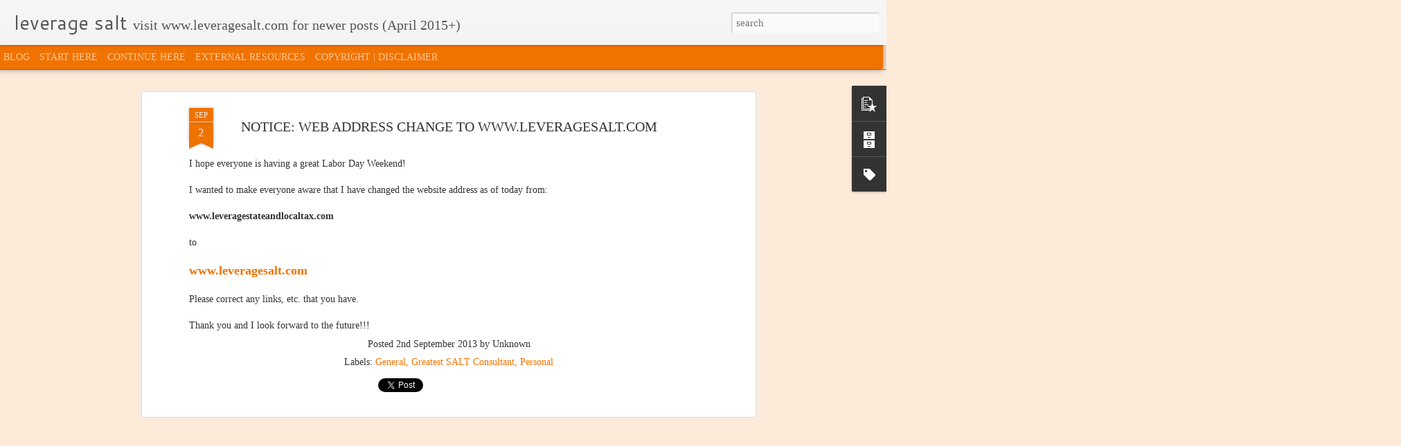

--- FILE ---
content_type: text/javascript; charset=UTF-8
request_url: http://www.leveragestateandlocaltax.com/?v=0&action=initial&widgetId=PopularPosts1&responseType=js&xssi_token=AOuZoY61UNPihG4PY8sLpB4Iw_YCfGFM9g%3A1768246168577
body_size: 1492
content:
try {
_WidgetManager._HandleControllerResult('PopularPosts1', 'initial',{'title': 'MOST POPULAR LEVERAGE LAST MONTH', 'showSnippets': true, 'showThumbnails': true, 'thumbnailSize': 72, 'showAuthor': false, 'showDate': false, 'posts': [{'id': '6542167049184146848', 'title': 'THE LEVERAGE SALT BLOG IS MOVING!', 'href': 'http://www.leveragestateandlocaltax.com/2015/04/the-leverage-salt-blog-is-moving.html', 'snippet': 'I have been blogging since January 2009 and have written almost 800 posts on a variety of state tax topics. As of today, I have updated the ...', 'thumbnail': 'https://blogger.googleusercontent.com/img/b/R29vZ2xl/AVvXsEjAvX-bdFAJSyNZUgC3XT8ig35EEWNdGvtoau0R-UfLP5kyuTVnMaudw6uvBg2rRDUD1KpbpS43cGl_wjcOLpaOL4OOZfHXKwtzp3_CfD86Mtehyphenhyphen0Bb4n9Yy2Pctv51xooQ8i1zLsmNEa4M/s72-c/leverage+line+salt+on+white+5000.png', 'featuredImage': 'https://blogger.googleusercontent.com/img/b/R29vZ2xl/AVvXsEjAvX-bdFAJSyNZUgC3XT8ig35EEWNdGvtoau0R-UfLP5kyuTVnMaudw6uvBg2rRDUD1KpbpS43cGl_wjcOLpaOL4OOZfHXKwtzp3_CfD86Mtehyphenhyphen0Bb4n9Yy2Pctv51xooQ8i1zLsmNEa4M/s320/leverage+line+salt+on+white+5000.png'}, {'id': '1830242608720983781', 'title': '2015 RELEASE OF FACTS AND FIGURES: HOW DOES YOUR STATE COMPARE?', 'href': 'http://www.leveragestateandlocaltax.com/2015/03/2015-release-of-facts-and-figures-how.html', 'snippet': 'The Tax Foundation recently released its 2015 edition of Facts \x26amp; Figures: How Does Your State Compare?\xa0   Used daily by countless report...'}, {'id': '5309696976607278578', 'title': 'THE BRIDGE TO NOWHERE INCOME', 'href': 'http://www.leveragestateandlocaltax.com/2014/04/the-bridge-to-nowhere-income.html', 'snippet': 'The following are excerpts from my February 17, 2014 article in\xa0 Tax Analysts\xa0 State Tax Notes.\xa0   \u2018\u2018Nowhere income\u2019\u2019 is the share of a comp...'}, {'id': '3502009474152561421', 'title': 'Are You Brave?', 'href': 'http://www.leveragestateandlocaltax.com/2012/02/are-you-brave.html', 'snippet': 'I\xa0was reading Seth Godin\x26#39;s\xa0blog post, \x26quot;Time Doesn\x26#39;t Scale,\x26quot;\xa0 and was thinking about it\x26#39;s application to the public acc...'}, {'id': '5429988577578950862', 'title': 'STATE TAXES MATTER AND MORE TO COME!', 'href': 'http://www.leveragestateandlocaltax.com/2015/03/state-taxes-matter-and-more-to-come.html', 'snippet': 'I want to apologize for not posting as often lately. The past couple of weeks have been crazy leading up to Spring Break. Trying to get thin...', 'featuredImage': 'https://lh3.googleusercontent.com/blogger_img_proxy/AEn0k_txV_vsWmHAKUB7nE3as_ULbBfNFrJ2pzVrXgRV3jHhmRu4TLMBXw_MYofuqMz9IjgnZmd240ltx6K68cRDDrc1378eLQFpt42nnjh8tVythbnIscH94uQvoi3gMgSk43kLONWEroGvjJPxVpOsh4W3BV0vOODCAMrpn5W_q8k'}]});
} catch (e) {
  if (typeof log != 'undefined') {
    log('HandleControllerResult failed: ' + e);
  }
}


--- FILE ---
content_type: text/javascript; charset=UTF-8
request_url: http://www.leveragestateandlocaltax.com/?v=0&action=initial&widgetId=Label1&responseType=js&xssi_token=AOuZoY61UNPihG4PY8sLpB4Iw_YCfGFM9g%3A1768246168577
body_size: 2815
content:
try {
_WidgetManager._HandleControllerResult('Label1', 'initial',{'title': 'LEVERAGE BY TOPIC', 'display': 'list', 'showFreqNumbers': true, 'labels': [{'name': '20/20 FORESIGHT', 'count': 85, 'cssSize': 4, 'url': 'http://www.leveragestateandlocaltax.com/search/label/20%2F20%20FORESIGHT'}, {'name': 'Advertising', 'count': 3, 'cssSize': 2, 'url': 'http://www.leveragestateandlocaltax.com/search/label/Advertising'}, {'name': 'Alabama', 'count': 5, 'cssSize': 2, 'url': 'http://www.leveragestateandlocaltax.com/search/label/Alabama'}, {'name': 'All States', 'count': 290, 'cssSize': 5, 'url': 'http://www.leveragestateandlocaltax.com/search/label/All%20States'}, {'name': 'Amazon', 'count': 1, 'cssSize': 1, 'url': 'http://www.leveragestateandlocaltax.com/search/label/Amazon'}, {'name': 'Amnesty', 'count': 80, 'cssSize': 4, 'url': 'http://www.leveragestateandlocaltax.com/search/label/Amnesty'}, {'name': 'Appeals', 'count': 22, 'cssSize': 3, 'url': 'http://www.leveragestateandlocaltax.com/search/label/Appeals'}, {'name': 'Apportionment', 'count': 78, 'cssSize': 4, 'url': 'http://www.leveragestateandlocaltax.com/search/label/Apportionment'}, {'name': 'Arizona', 'count': 6, 'cssSize': 2, 'url': 'http://www.leveragestateandlocaltax.com/search/label/Arizona'}, {'name': 'Arkansas', 'count': 2, 'cssSize': 1, 'url': 'http://www.leveragestateandlocaltax.com/search/label/Arkansas'}, {'name': 'Audits', 'count': 35, 'cssSize': 4, 'url': 'http://www.leveragestateandlocaltax.com/search/label/Audits'}, {'name': 'BATSA', 'count': 1, 'cssSize': 1, 'url': 'http://www.leveragestateandlocaltax.com/search/label/BATSA'}, {'name': 'BPOL', 'count': 4, 'cssSize': 2, 'url': 'http://www.leveragestateandlocaltax.com/search/label/BPOL'}, {'name': 'Business Income', 'count': 14, 'cssSize': 3, 'url': 'http://www.leveragestateandlocaltax.com/search/label/Business%20Income'}, {'name': 'Business Net Receipts Taxes', 'count': 7, 'cssSize': 2, 'url': 'http://www.leveragestateandlocaltax.com/search/label/Business%20Net%20Receipts%20Taxes'}, {'name': 'Business Purpose', 'count': 8, 'cssSize': 2, 'url': 'http://www.leveragestateandlocaltax.com/search/label/Business%20Purpose'}, {'name': 'C corporations', 'count': 92, 'cssSize': 4, 'url': 'http://www.leveragestateandlocaltax.com/search/label/C%20corporations'}, {'name': 'California', 'count': 50, 'cssSize': 4, 'url': 'http://www.leveragestateandlocaltax.com/search/label/California'}, {'name': 'CAT Tax', 'count': 8, 'cssSize': 2, 'url': 'http://www.leveragestateandlocaltax.com/search/label/CAT%20Tax'}, {'name': 'Cloud Computing', 'count': 17, 'cssSize': 3, 'url': 'http://www.leveragestateandlocaltax.com/search/label/Cloud%20Computing'}, {'name': 'COD Income', 'count': 2, 'cssSize': 1, 'url': 'http://www.leveragestateandlocaltax.com/search/label/COD%20Income'}, {'name': 'Colorado', 'count': 17, 'cssSize': 3, 'url': 'http://www.leveragestateandlocaltax.com/search/label/Colorado'}, {'name': 'Combined Reporting', 'count': 59, 'cssSize': 4, 'url': 'http://www.leveragestateandlocaltax.com/search/label/Combined%20Reporting'}, {'name': 'Connecticut', 'count': 9, 'cssSize': 3, 'url': 'http://www.leveragestateandlocaltax.com/search/label/Connecticut'}, {'name': 'Construction Contractors', 'count': 8, 'cssSize': 2, 'url': 'http://www.leveragestateandlocaltax.com/search/label/Construction%20Contractors'}, {'name': 'Contingent Fee Auditors', 'count': 1, 'cssSize': 1, 'url': 'http://www.leveragestateandlocaltax.com/search/label/Contingent%20Fee%20Auditors'}, {'name': 'Credit for Taxes Paid', 'count': 7, 'cssSize': 2, 'url': 'http://www.leveragestateandlocaltax.com/search/label/Credit%20for%20Taxes%20Paid'}, {'name': 'Credits and Incentives', 'count': 30, 'cssSize': 3, 'url': 'http://www.leveragestateandlocaltax.com/search/label/Credits%20and%20Incentives'}, {'name': 'Delaware', 'count': 5, 'cssSize': 2, 'url': 'http://www.leveragestateandlocaltax.com/search/label/Delaware'}, {'name': 'Depreciation', 'count': 3, 'cssSize': 2, 'url': 'http://www.leveragestateandlocaltax.com/search/label/Depreciation'}, {'name': 'Digital Goods', 'count': 19, 'cssSize': 3, 'url': 'http://www.leveragestateandlocaltax.com/search/label/Digital%20Goods'}, {'name': 'Digital Products', 'count': 17, 'cssSize': 3, 'url': 'http://www.leveragestateandlocaltax.com/search/label/Digital%20Products'}, {'name': 'Disregarded Entities', 'count': 9, 'cssSize': 3, 'url': 'http://www.leveragestateandlocaltax.com/search/label/Disregarded%20Entities'}, {'name': 'Dissolution', 'count': 1, 'cssSize': 1, 'url': 'http://www.leveragestateandlocaltax.com/search/label/Dissolution'}, {'name': 'District of Columbia', 'count': 17, 'cssSize': 3, 'url': 'http://www.leveragestateandlocaltax.com/search/label/District%20of%20Columbia'}, {'name': 'domestic production deduction', 'count': 1, 'cssSize': 1, 'url': 'http://www.leveragestateandlocaltax.com/search/label/domestic%20production%20deduction'}, {'name': 'Electronic Payments', 'count': 2, 'cssSize': 1, 'url': 'http://www.leveragestateandlocaltax.com/search/label/Electronic%20Payments'}, {'name': 'Exemptions', 'count': 4, 'cssSize': 2, 'url': 'http://www.leveragestateandlocaltax.com/search/label/Exemptions'}, {'name': 'FAS 109', 'count': 8, 'cssSize': 2, 'url': 'http://www.leveragestateandlocaltax.com/search/label/FAS%20109'}, {'name': 'Federal Legislation', 'count': 9, 'cssSize': 3, 'url': 'http://www.leveragestateandlocaltax.com/search/label/Federal%20Legislation'}, {'name': 'FIN 48', 'count': 15, 'cssSize': 3, 'url': 'http://www.leveragestateandlocaltax.com/search/label/FIN%2048'}, {'name': 'Florida', 'count': 8, 'cssSize': 2, 'url': 'http://www.leveragestateandlocaltax.com/search/label/Florida'}, {'name': 'Foreign Income', 'count': 2, 'cssSize': 1, 'url': 'http://www.leveragestateandlocaltax.com/search/label/Foreign%20Income'}, {'name': 'franchise tax', 'count': 26, 'cssSize': 3, 'url': 'http://www.leveragestateandlocaltax.com/search/label/franchise%20tax'}, {'name': 'General', 'count': 171, 'cssSize': 5, 'url': 'http://www.leveragestateandlocaltax.com/search/label/General'}, {'name': 'Government Contractors', 'count': 2, 'cssSize': 1, 'url': 'http://www.leveragestateandlocaltax.com/search/label/Government%20Contractors'}, {'name': 'Greatest SALT Consultant', 'count': 107, 'cssSize': 4, 'url': 'http://www.leveragestateandlocaltax.com/search/label/Greatest%20SALT%20Consultant'}, {'name': 'Gross Receipts Tax', 'count': 8, 'cssSize': 2, 'url': 'http://www.leveragestateandlocaltax.com/search/label/Gross%20Receipts%20Tax'}, {'name': 'Hawaii', 'count': 7, 'cssSize': 2, 'url': 'http://www.leveragestateandlocaltax.com/search/label/Hawaii'}, {'name': 'Illinois', 'count': 21, 'cssSize': 3, 'url': 'http://www.leveragestateandlocaltax.com/search/label/Illinois'}, {'name': 'independent contractors', 'count': 4, 'cssSize': 2, 'url': 'http://www.leveragestateandlocaltax.com/search/label/independent%20contractors'}, {'name': 'Indiana', 'count': 7, 'cssSize': 2, 'url': 'http://www.leveragestateandlocaltax.com/search/label/Indiana'}, {'name': 'initial reports', 'count': 1, 'cssSize': 1, 'url': 'http://www.leveragestateandlocaltax.com/search/label/initial%20reports'}, {'name': 'Iowa', 'count': 4, 'cssSize': 2, 'url': 'http://www.leveragestateandlocaltax.com/search/label/Iowa'}, {'name': 'IRC 382 Studies', 'count': 4, 'cssSize': 2, 'url': 'http://www.leveragestateandlocaltax.com/search/label/IRC%20382%20Studies'}, {'name': 'Kansas', 'count': 3, 'cssSize': 2, 'url': 'http://www.leveragestateandlocaltax.com/search/label/Kansas'}, {'name': 'Kentucky', 'count': 3, 'cssSize': 2, 'url': 'http://www.leveragestateandlocaltax.com/search/label/Kentucky'}, {'name': 'Labor Day', 'count': 1, 'cssSize': 1, 'url': 'http://www.leveragestateandlocaltax.com/search/label/Labor%20Day'}, {'name': 'Leasing', 'count': 3, 'cssSize': 2, 'url': 'http://www.leveragestateandlocaltax.com/search/label/Leasing'}, {'name': 'Letter Rulings', 'count': 1, 'cssSize': 1, 'url': 'http://www.leveragestateandlocaltax.com/search/label/Letter%20Rulings'}, {'name': 'LeverageMotivation', 'count': 11, 'cssSize': 3, 'url': 'http://www.leveragestateandlocaltax.com/search/label/LeverageMotivation'}, {'name': 'Limited Liability Companies', 'count': 3, 'cssSize': 2, 'url': 'http://www.leveragestateandlocaltax.com/search/label/Limited%20Liability%20Companies'}, {'name': 'Litigation Support Personnel', 'count': 2, 'cssSize': 1, 'url': 'http://www.leveragestateandlocaltax.com/search/label/Litigation%20Support%20Personnel'}, {'name': 'Lookback review', 'count': 3, 'cssSize': 2, 'url': 'http://www.leveragestateandlocaltax.com/search/label/Lookback%20review'}, {'name': 'Louisiana', 'count': 3, 'cssSize': 2, 'url': 'http://www.leveragestateandlocaltax.com/search/label/Louisiana'}, {'name': 'Maine', 'count': 4, 'cssSize': 2, 'url': 'http://www.leveragestateandlocaltax.com/search/label/Maine'}, {'name': 'management companies', 'count': 1, 'cssSize': 1, 'url': 'http://www.leveragestateandlocaltax.com/search/label/management%20companies'}, {'name': 'Manufacturing Exemptions', 'count': 1, 'cssSize': 1, 'url': 'http://www.leveragestateandlocaltax.com/search/label/Manufacturing%20Exemptions'}, {'name': 'Marketplace Fairness Act', 'count': 15, 'cssSize': 3, 'url': 'http://www.leveragestateandlocaltax.com/search/label/Marketplace%20Fairness%20Act'}, {'name': 'Maryland', 'count': 21, 'cssSize': 3, 'url': 'http://www.leveragestateandlocaltax.com/search/label/Maryland'}, {'name': 'Massachusetts', 'count': 10, 'cssSize': 3, 'url': 'http://www.leveragestateandlocaltax.com/search/label/Massachusetts'}, {'name': 'Medical Devices', 'count': 3, 'cssSize': 2, 'url': 'http://www.leveragestateandlocaltax.com/search/label/Medical%20Devices'}, {'name': 'Michigan', 'count': 25, 'cssSize': 3, 'url': 'http://www.leveragestateandlocaltax.com/search/label/Michigan'}, {'name': 'Minnesota', 'count': 52, 'cssSize': 4, 'url': 'http://www.leveragestateandlocaltax.com/search/label/Minnesota'}, {'name': 'Mississippi', 'count': 3, 'cssSize': 2, 'url': 'http://www.leveragestateandlocaltax.com/search/label/Mississippi'}, {'name': 'Missouri', 'count': 5, 'cssSize': 2, 'url': 'http://www.leveragestateandlocaltax.com/search/label/Missouri'}, {'name': 'Multistate Tax Commission', 'count': 12, 'cssSize': 3, 'url': 'http://www.leveragestateandlocaltax.com/search/label/Multistate%20Tax%20Commission'}, {'name': 'Net Operating Losses', 'count': 7, 'cssSize': 2, 'url': 'http://www.leveragestateandlocaltax.com/search/label/Net%20Operating%20Losses'}, {'name': 'Nevada', 'count': 4, 'cssSize': 2, 'url': 'http://www.leveragestateandlocaltax.com/search/label/Nevada'}, {'name': 'New Hampshire', 'count': 1, 'cssSize': 1, 'url': 'http://www.leveragestateandlocaltax.com/search/label/New%20Hampshire'}, {'name': 'New Jersey', 'count': 4, 'cssSize': 2, 'url': 'http://www.leveragestateandlocaltax.com/search/label/New%20Jersey'}, {'name': 'New Mexico', 'count': 6, 'cssSize': 2, 'url': 'http://www.leveragestateandlocaltax.com/search/label/New%20Mexico'}, {'name': 'New York', 'count': 26, 'cssSize': 3, 'url': 'http://www.leveragestateandlocaltax.com/search/label/New%20York'}, {'name': 'Nexus', 'count': 144, 'cssSize': 5, 'url': 'http://www.leveragestateandlocaltax.com/search/label/Nexus'}, {'name': 'Nonbusiness Income', 'count': 10, 'cssSize': 3, 'url': 'http://www.leveragestateandlocaltax.com/search/label/Nonbusiness%20Income'}, {'name': 'Nonresident Withholding', 'count': 10, 'cssSize': 3, 'url': 'http://www.leveragestateandlocaltax.com/search/label/Nonresident%20Withholding'}, {'name': 'North Carolina', 'count': 18, 'cssSize': 3, 'url': 'http://www.leveragestateandlocaltax.com/search/label/North%20Carolina'}, {'name': 'North Dakota', 'count': 1, 'cssSize': 1, 'url': 'http://www.leveragestateandlocaltax.com/search/label/North%20Dakota'}, {'name': 'Notices', 'count': 13, 'cssSize': 3, 'url': 'http://www.leveragestateandlocaltax.com/search/label/Notices'}, {'name': 'Ohio', 'count': 15, 'cssSize': 3, 'url': 'http://www.leveragestateandlocaltax.com/search/label/Ohio'}, {'name': 'Oklahoma', 'count': 6, 'cssSize': 2, 'url': 'http://www.leveragestateandlocaltax.com/search/label/Oklahoma'}, {'name': 'Online Retailers', 'count': 10, 'cssSize': 3, 'url': 'http://www.leveragestateandlocaltax.com/search/label/Online%20Retailers'}, {'name': 'Oregon', 'count': 4, 'cssSize': 2, 'url': 'http://www.leveragestateandlocaltax.com/search/label/Oregon'}, {'name': 'Pass-Through Entities', 'count': 125, 'cssSize': 4, 'url': 'http://www.leveragestateandlocaltax.com/search/label/Pass-Through%20Entities'}, {'name': 'Penalties', 'count': 16, 'cssSize': 3, 'url': 'http://www.leveragestateandlocaltax.com/search/label/Penalties'}, {'name': 'Pennsylvania', 'count': 9, 'cssSize': 3, 'url': 'http://www.leveragestateandlocaltax.com/search/label/Pennsylvania'}, {'name': 'Personal', 'count': 51, 'cssSize': 4, 'url': 'http://www.leveragestateandlocaltax.com/search/label/Personal'}, {'name': 'Personal Property Tax', 'count': 3, 'cssSize': 2, 'url': 'http://www.leveragestateandlocaltax.com/search/label/Personal%20Property%20Tax'}, {'name': 'Philadelphia', 'count': 2, 'cssSize': 1, 'url': 'http://www.leveragestateandlocaltax.com/search/label/Philadelphia'}, {'name': 'Popular Posts', 'count': 2, 'cssSize': 1, 'url': 'http://www.leveragestateandlocaltax.com/search/label/Popular%20Posts'}, {'name': 'Property Management', 'count': 2, 'cssSize': 1, 'url': 'http://www.leveragestateandlocaltax.com/search/label/Property%20Management'}, {'name': 'Real Estate Developers', 'count': 9, 'cssSize': 3, 'url': 'http://www.leveragestateandlocaltax.com/search/label/Real%20Estate%20Developers'}, {'name': 'Reciprocity', 'count': 2, 'cssSize': 1, 'url': 'http://www.leveragestateandlocaltax.com/search/label/Reciprocity'}, {'name': 'Refunds', 'count': 27, 'cssSize': 3, 'url': 'http://www.leveragestateandlocaltax.com/search/label/Refunds'}, {'name': 'Related Entity Expenses', 'count': 9, 'cssSize': 3, 'url': 'http://www.leveragestateandlocaltax.com/search/label/Related%20Entity%20Expenses'}, {'name': 'Research credit', 'count': 7, 'cssSize': 2, 'url': 'http://www.leveragestateandlocaltax.com/search/label/Research%20credit'}, {'name': 'Reseller Permits', 'count': 2, 'cssSize': 1, 'url': 'http://www.leveragestateandlocaltax.com/search/label/Reseller%20Permits'}, {'name': 'Reshoring', 'count': 1, 'cssSize': 1, 'url': 'http://www.leveragestateandlocaltax.com/search/label/Reshoring'}, {'name': 'Residency and Domicile', 'count': 7, 'cssSize': 2, 'url': 'http://www.leveragestateandlocaltax.com/search/label/Residency%20and%20Domicile'}, {'name': 'Restructuring', 'count': 10, 'cssSize': 3, 'url': 'http://www.leveragestateandlocaltax.com/search/label/Restructuring'}, {'name': 'Reverse audits', 'count': 10, 'cssSize': 3, 'url': 'http://www.leveragestateandlocaltax.com/search/label/Reverse%20audits'}, {'name': 'Rhode Island', 'count': 13, 'cssSize': 3, 'url': 'http://www.leveragestateandlocaltax.com/search/label/Rhode%20Island'}, {'name': 'Sales Tax', 'count': 190, 'cssSize': 5, 'url': 'http://www.leveragestateandlocaltax.com/search/label/Sales%20Tax'}, {'name': 'SALT NATION', 'count': 67, 'cssSize': 4, 'url': 'http://www.leveragestateandlocaltax.com/search/label/SALT%20NATION'}, {'name': 'SALT Profession', 'count': 97, 'cssSize': 4, 'url': 'http://www.leveragestateandlocaltax.com/search/label/SALT%20Profession'}, {'name': 'Scams', 'count': 1, 'cssSize': 1, 'url': 'http://www.leveragestateandlocaltax.com/search/label/Scams'}, {'name': 'Secretary of State filings', 'count': 3, 'cssSize': 2, 'url': 'http://www.leveragestateandlocaltax.com/search/label/Secretary%20of%20State%20filings'}, {'name': 'Services', 'count': 35, 'cssSize': 4, 'url': 'http://www.leveragestateandlocaltax.com/search/label/Services'}, {'name': 'Software', 'count': 20, 'cssSize': 3, 'url': 'http://www.leveragestateandlocaltax.com/search/label/Software'}, {'name': 'South Carolina', 'count': 6, 'cssSize': 2, 'url': 'http://www.leveragestateandlocaltax.com/search/label/South%20Carolina'}, {'name': 'South Dakota', 'count': 2, 'cssSize': 1, 'url': 'http://www.leveragestateandlocaltax.com/search/label/South%20Dakota'}, {'name': 'State Budgets', 'count': 112, 'cssSize': 4, 'url': 'http://www.leveragestateandlocaltax.com/search/label/State%20Budgets'}, {'name': 'statute of limitations', 'count': 3, 'cssSize': 2, 'url': 'http://www.leveragestateandlocaltax.com/search/label/statute%20of%20limitations'}, {'name': 'Surcharge', 'count': 2, 'cssSize': 1, 'url': 'http://www.leveragestateandlocaltax.com/search/label/Surcharge'}, {'name': 'Tax Analysts', 'count': 24, 'cssSize': 3, 'url': 'http://www.leveragestateandlocaltax.com/search/label/Tax%20Analysts'}, {'name': 'Tax Reform', 'count': 41, 'cssSize': 4, 'url': 'http://www.leveragestateandlocaltax.com/search/label/Tax%20Reform'}, {'name': 'Taxpayer Advocates', 'count': 15, 'cssSize': 3, 'url': 'http://www.leveragestateandlocaltax.com/search/label/Taxpayer%20Advocates'}, {'name': 'Telecommuting Employees', 'count': 1, 'cssSize': 1, 'url': 'http://www.leveragestateandlocaltax.com/search/label/Telecommuting%20Employees'}, {'name': 'Tennessee', 'count': 9, 'cssSize': 3, 'url': 'http://www.leveragestateandlocaltax.com/search/label/Tennessee'}, {'name': 'Texas', 'count': 37, 'cssSize': 4, 'url': 'http://www.leveragestateandlocaltax.com/search/label/Texas'}, {'name': 'Throwback Rule', 'count': 2, 'cssSize': 1, 'url': 'http://www.leveragestateandlocaltax.com/search/label/Throwback%20Rule'}, {'name': 'Tools', 'count': 6, 'cssSize': 2, 'url': 'http://www.leveragestateandlocaltax.com/search/label/Tools'}, {'name': 'Transfer Pricing', 'count': 4, 'cssSize': 2, 'url': 'http://www.leveragestateandlocaltax.com/search/label/Transfer%20Pricing'}, {'name': 'Transfer Taxes', 'count': 2, 'cssSize': 1, 'url': 'http://www.leveragestateandlocaltax.com/search/label/Transfer%20Taxes'}, {'name': 'Transparency', 'count': 1, 'cssSize': 1, 'url': 'http://www.leveragestateandlocaltax.com/search/label/Transparency'}, {'name': 'Uncertain Tax Positions', 'count': 24, 'cssSize': 3, 'url': 'http://www.leveragestateandlocaltax.com/search/label/Uncertain%20Tax%20Positions'}, {'name': 'Unclaimed Property', 'count': 1, 'cssSize': 1, 'url': 'http://www.leveragestateandlocaltax.com/search/label/Unclaimed%20Property'}, {'name': 'unconstitutional state taxes', 'count': 13, 'cssSize': 3, 'url': 'http://www.leveragestateandlocaltax.com/search/label/unconstitutional%20state%20taxes'}, {'name': 'Unitary', 'count': 22, 'cssSize': 3, 'url': 'http://www.leveragestateandlocaltax.com/search/label/Unitary'}, {'name': 'Use Tax', 'count': 130, 'cssSize': 4, 'url': 'http://www.leveragestateandlocaltax.com/search/label/Use%20Tax'}, {'name': 'Utah', 'count': 1, 'cssSize': 1, 'url': 'http://www.leveragestateandlocaltax.com/search/label/Utah'}, {'name': 'Vermont', 'count': 3, 'cssSize': 2, 'url': 'http://www.leveragestateandlocaltax.com/search/label/Vermont'}, {'name': 'Virginia', 'count': 30, 'cssSize': 3, 'url': 'http://www.leveragestateandlocaltax.com/search/label/Virginia'}, {'name': 'Voluntary Disclosure Programs', 'count': 90, 'cssSize': 4, 'url': 'http://www.leveragestateandlocaltax.com/search/label/Voluntary%20Disclosure%20Programs'}, {'name': 'Washington', 'count': 20, 'cssSize': 3, 'url': 'http://www.leveragestateandlocaltax.com/search/label/Washington'}, {'name': 'West Virginia', 'count': 4, 'cssSize': 2, 'url': 'http://www.leveragestateandlocaltax.com/search/label/West%20Virginia'}, {'name': 'Wisconsin', 'count': 16, 'cssSize': 3, 'url': 'http://www.leveragestateandlocaltax.com/search/label/Wisconsin'}, {'name': 'Withdrawing', 'count': 1, 'cssSize': 1, 'url': 'http://www.leveragestateandlocaltax.com/search/label/Withdrawing'}, {'name': 'Withholding Tax', 'count': 2, 'cssSize': 1, 'url': 'http://www.leveragestateandlocaltax.com/search/label/Withholding%20Tax'}]});
} catch (e) {
  if (typeof log != 'undefined') {
    log('HandleControllerResult failed: ' + e);
  }
}


--- FILE ---
content_type: text/javascript; charset=UTF-8
request_url: http://www.leveragestateandlocaltax.com/?v=0&action=initial&widgetId=PopularPosts1&responseType=js&xssi_token=AOuZoY61UNPihG4PY8sLpB4Iw_YCfGFM9g%3A1768246168577
body_size: 1492
content:
try {
_WidgetManager._HandleControllerResult('PopularPosts1', 'initial',{'title': 'MOST POPULAR LEVERAGE LAST MONTH', 'showSnippets': true, 'showThumbnails': true, 'thumbnailSize': 72, 'showAuthor': false, 'showDate': false, 'posts': [{'id': '6542167049184146848', 'title': 'THE LEVERAGE SALT BLOG IS MOVING!', 'href': 'http://www.leveragestateandlocaltax.com/2015/04/the-leverage-salt-blog-is-moving.html', 'snippet': 'I have been blogging since January 2009 and have written almost 800 posts on a variety of state tax topics. As of today, I have updated the ...', 'thumbnail': 'https://blogger.googleusercontent.com/img/b/R29vZ2xl/AVvXsEjAvX-bdFAJSyNZUgC3XT8ig35EEWNdGvtoau0R-UfLP5kyuTVnMaudw6uvBg2rRDUD1KpbpS43cGl_wjcOLpaOL4OOZfHXKwtzp3_CfD86Mtehyphenhyphen0Bb4n9Yy2Pctv51xooQ8i1zLsmNEa4M/s72-c/leverage+line+salt+on+white+5000.png', 'featuredImage': 'https://blogger.googleusercontent.com/img/b/R29vZ2xl/AVvXsEjAvX-bdFAJSyNZUgC3XT8ig35EEWNdGvtoau0R-UfLP5kyuTVnMaudw6uvBg2rRDUD1KpbpS43cGl_wjcOLpaOL4OOZfHXKwtzp3_CfD86Mtehyphenhyphen0Bb4n9Yy2Pctv51xooQ8i1zLsmNEa4M/s320/leverage+line+salt+on+white+5000.png'}, {'id': '1830242608720983781', 'title': '2015 RELEASE OF FACTS AND FIGURES: HOW DOES YOUR STATE COMPARE?', 'href': 'http://www.leveragestateandlocaltax.com/2015/03/2015-release-of-facts-and-figures-how.html', 'snippet': 'The Tax Foundation recently released its 2015 edition of Facts \x26amp; Figures: How Does Your State Compare?\xa0   Used daily by countless report...'}, {'id': '5309696976607278578', 'title': 'THE BRIDGE TO NOWHERE INCOME', 'href': 'http://www.leveragestateandlocaltax.com/2014/04/the-bridge-to-nowhere-income.html', 'snippet': 'The following are excerpts from my February 17, 2014 article in\xa0 Tax Analysts\xa0 State Tax Notes.\xa0   \u2018\u2018Nowhere income\u2019\u2019 is the share of a comp...'}, {'id': '3502009474152561421', 'title': 'Are You Brave?', 'href': 'http://www.leveragestateandlocaltax.com/2012/02/are-you-brave.html', 'snippet': 'I\xa0was reading Seth Godin\x26#39;s\xa0blog post, \x26quot;Time Doesn\x26#39;t Scale,\x26quot;\xa0 and was thinking about it\x26#39;s application to the public acc...'}, {'id': '5429988577578950862', 'title': 'STATE TAXES MATTER AND MORE TO COME!', 'href': 'http://www.leveragestateandlocaltax.com/2015/03/state-taxes-matter-and-more-to-come.html', 'snippet': 'I want to apologize for not posting as often lately. The past couple of weeks have been crazy leading up to Spring Break. Trying to get thin...', 'featuredImage': 'https://lh3.googleusercontent.com/blogger_img_proxy/AEn0k_txV_vsWmHAKUB7nE3as_ULbBfNFrJ2pzVrXgRV3jHhmRu4TLMBXw_MYofuqMz9IjgnZmd240ltx6K68cRDDrc1378eLQFpt42nnjh8tVythbnIscH94uQvoi3gMgSk43kLONWEroGvjJPxVpOsh4W3BV0vOODCAMrpn5W_q8k'}]});
} catch (e) {
  if (typeof log != 'undefined') {
    log('HandleControllerResult failed: ' + e);
  }
}


--- FILE ---
content_type: text/javascript; charset=UTF-8
request_url: http://www.leveragestateandlocaltax.com/?v=0&action=initial&widgetId=BlogArchive2&responseType=js&xssi_token=AOuZoY61UNPihG4PY8sLpB4Iw_YCfGFM9g%3A1768246168577
body_size: 1610
content:
try {
_WidgetManager._HandleControllerResult('BlogArchive2', 'initial',{'url': 'http://www.leveragestateandlocaltax.com/search?updated-min\x3d1969-12-31T18:00:00-06:00\x26updated-max\x3d292278994-08-17T07:12:55Z\x26max-results\x3d50', 'name': 'All Posts', 'expclass': 'expanded', 'toggleId': 'ALL-0', 'post-count': 754, 'data': [{'url': 'http://www.leveragestateandlocaltax.com/2015/', 'name': '2015', 'expclass': 'expanded', 'toggleId': 'YEARLY-1420092000000', 'post-count': 20, 'data': [{'url': 'http://www.leveragestateandlocaltax.com/2015/04/', 'name': 'April', 'expclass': 'expanded', 'toggleId': 'MONTHLY-1427864400000', 'post-count': 2, 'posts': [{'title': 'THE LEVERAGE SALT BLOG IS MOVING!', 'url': 'http://www.leveragestateandlocaltax.com/2015/04/the-leverage-salt-blog-is-moving.html'}, {'title': 'AMNESTY, THROWBACK RULE REPEAL, MTC TRANSFER PRICI...', 'url': 'http://www.leveragestateandlocaltax.com/2015/04/amnesty-throwback-rule-repeal-mtc.html'}]}, {'url': 'http://www.leveragestateandlocaltax.com/2015/03/', 'name': 'March', 'expclass': 'collapsed', 'toggleId': 'MONTHLY-1425189600000', 'post-count': 5}, {'url': 'http://www.leveragestateandlocaltax.com/2015/02/', 'name': 'February', 'expclass': 'collapsed', 'toggleId': 'MONTHLY-1422770400000', 'post-count': 6}, {'url': 'http://www.leveragestateandlocaltax.com/2015/01/', 'name': 'January', 'expclass': 'collapsed', 'toggleId': 'MONTHLY-1420092000000', 'post-count': 7}]}, {'url': 'http://www.leveragestateandlocaltax.com/2014/', 'name': '2014', 'expclass': 'collapsed', 'toggleId': 'YEARLY-1388556000000', 'post-count': 96, 'data': [{'url': 'http://www.leveragestateandlocaltax.com/2014/12/', 'name': 'December', 'expclass': 'collapsed', 'toggleId': 'MONTHLY-1417413600000', 'post-count': 4}, {'url': 'http://www.leveragestateandlocaltax.com/2014/11/', 'name': 'November', 'expclass': 'collapsed', 'toggleId': 'MONTHLY-1414818000000', 'post-count': 6}, {'url': 'http://www.leveragestateandlocaltax.com/2014/10/', 'name': 'October', 'expclass': 'collapsed', 'toggleId': 'MONTHLY-1412139600000', 'post-count': 6}, {'url': 'http://www.leveragestateandlocaltax.com/2014/09/', 'name': 'September', 'expclass': 'collapsed', 'toggleId': 'MONTHLY-1409547600000', 'post-count': 7}, {'url': 'http://www.leveragestateandlocaltax.com/2014/08/', 'name': 'August', 'expclass': 'collapsed', 'toggleId': 'MONTHLY-1406869200000', 'post-count': 3}, {'url': 'http://www.leveragestateandlocaltax.com/2014/07/', 'name': 'July', 'expclass': 'collapsed', 'toggleId': 'MONTHLY-1404190800000', 'post-count': 4}, {'url': 'http://www.leveragestateandlocaltax.com/2014/06/', 'name': 'June', 'expclass': 'collapsed', 'toggleId': 'MONTHLY-1401598800000', 'post-count': 7}, {'url': 'http://www.leveragestateandlocaltax.com/2014/05/', 'name': 'May', 'expclass': 'collapsed', 'toggleId': 'MONTHLY-1398920400000', 'post-count': 17}, {'url': 'http://www.leveragestateandlocaltax.com/2014/04/', 'name': 'April', 'expclass': 'collapsed', 'toggleId': 'MONTHLY-1396328400000', 'post-count': 8}, {'url': 'http://www.leveragestateandlocaltax.com/2014/03/', 'name': 'March', 'expclass': 'collapsed', 'toggleId': 'MONTHLY-1393653600000', 'post-count': 18}, {'url': 'http://www.leveragestateandlocaltax.com/2014/02/', 'name': 'February', 'expclass': 'collapsed', 'toggleId': 'MONTHLY-1391234400000', 'post-count': 9}, {'url': 'http://www.leveragestateandlocaltax.com/2014/01/', 'name': 'January', 'expclass': 'collapsed', 'toggleId': 'MONTHLY-1388556000000', 'post-count': 7}]}, {'url': 'http://www.leveragestateandlocaltax.com/2013/', 'name': '2013', 'expclass': 'collapsed', 'toggleId': 'YEARLY-1357020000000', 'post-count': 84, 'data': [{'url': 'http://www.leveragestateandlocaltax.com/2013/12/', 'name': 'December', 'expclass': 'collapsed', 'toggleId': 'MONTHLY-1385877600000', 'post-count': 3}, {'url': 'http://www.leveragestateandlocaltax.com/2013/11/', 'name': 'November', 'expclass': 'collapsed', 'toggleId': 'MONTHLY-1383282000000', 'post-count': 6}, {'url': 'http://www.leveragestateandlocaltax.com/2013/10/', 'name': 'October', 'expclass': 'collapsed', 'toggleId': 'MONTHLY-1380603600000', 'post-count': 10}, {'url': 'http://www.leveragestateandlocaltax.com/2013/09/', 'name': 'September', 'expclass': 'collapsed', 'toggleId': 'MONTHLY-1378011600000', 'post-count': 7}, {'url': 'http://www.leveragestateandlocaltax.com/2013/08/', 'name': 'August', 'expclass': 'collapsed', 'toggleId': 'MONTHLY-1375333200000', 'post-count': 7}, {'url': 'http://www.leveragestateandlocaltax.com/2013/07/', 'name': 'July', 'expclass': 'collapsed', 'toggleId': 'MONTHLY-1372654800000', 'post-count': 5}, {'url': 'http://www.leveragestateandlocaltax.com/2013/06/', 'name': 'June', 'expclass': 'collapsed', 'toggleId': 'MONTHLY-1370062800000', 'post-count': 7}, {'url': 'http://www.leveragestateandlocaltax.com/2013/05/', 'name': 'May', 'expclass': 'collapsed', 'toggleId': 'MONTHLY-1367384400000', 'post-count': 6}, {'url': 'http://www.leveragestateandlocaltax.com/2013/04/', 'name': 'April', 'expclass': 'collapsed', 'toggleId': 'MONTHLY-1364792400000', 'post-count': 6}, {'url': 'http://www.leveragestateandlocaltax.com/2013/03/', 'name': 'March', 'expclass': 'collapsed', 'toggleId': 'MONTHLY-1362117600000', 'post-count': 12}, {'url': 'http://www.leveragestateandlocaltax.com/2013/02/', 'name': 'February', 'expclass': 'collapsed', 'toggleId': 'MONTHLY-1359698400000', 'post-count': 7}, {'url': 'http://www.leveragestateandlocaltax.com/2013/01/', 'name': 'January', 'expclass': 'collapsed', 'toggleId': 'MONTHLY-1357020000000', 'post-count': 8}]}, {'url': 'http://www.leveragestateandlocaltax.com/2012/', 'name': '2012', 'expclass': 'collapsed', 'toggleId': 'YEARLY-1325397600000', 'post-count': 65, 'data': [{'url': 'http://www.leveragestateandlocaltax.com/2012/12/', 'name': 'December', 'expclass': 'collapsed', 'toggleId': 'MONTHLY-1354341600000', 'post-count': 7}, {'url': 'http://www.leveragestateandlocaltax.com/2012/11/', 'name': 'November', 'expclass': 'collapsed', 'toggleId': 'MONTHLY-1351746000000', 'post-count': 5}, {'url': 'http://www.leveragestateandlocaltax.com/2012/10/', 'name': 'October', 'expclass': 'collapsed', 'toggleId': 'MONTHLY-1349067600000', 'post-count': 4}, {'url': 'http://www.leveragestateandlocaltax.com/2012/09/', 'name': 'September', 'expclass': 'collapsed', 'toggleId': 'MONTHLY-1346475600000', 'post-count': 4}, {'url': 'http://www.leveragestateandlocaltax.com/2012/08/', 'name': 'August', 'expclass': 'collapsed', 'toggleId': 'MONTHLY-1343797200000', 'post-count': 5}, {'url': 'http://www.leveragestateandlocaltax.com/2012/07/', 'name': 'July', 'expclass': 'collapsed', 'toggleId': 'MONTHLY-1341118800000', 'post-count': 4}, {'url': 'http://www.leveragestateandlocaltax.com/2012/06/', 'name': 'June', 'expclass': 'collapsed', 'toggleId': 'MONTHLY-1338526800000', 'post-count': 3}, {'url': 'http://www.leveragestateandlocaltax.com/2012/05/', 'name': 'May', 'expclass': 'collapsed', 'toggleId': 'MONTHLY-1335848400000', 'post-count': 7}, {'url': 'http://www.leveragestateandlocaltax.com/2012/04/', 'name': 'April', 'expclass': 'collapsed', 'toggleId': 'MONTHLY-1333256400000', 'post-count': 3}, {'url': 'http://www.leveragestateandlocaltax.com/2012/03/', 'name': 'March', 'expclass': 'collapsed', 'toggleId': 'MONTHLY-1330581600000', 'post-count': 6}, {'url': 'http://www.leveragestateandlocaltax.com/2012/02/', 'name': 'February', 'expclass': 'collapsed', 'toggleId': 'MONTHLY-1328076000000', 'post-count': 10}, {'url': 'http://www.leveragestateandlocaltax.com/2012/01/', 'name': 'January', 'expclass': 'collapsed', 'toggleId': 'MONTHLY-1325397600000', 'post-count': 7}]}, {'url': 'http://www.leveragestateandlocaltax.com/2011/', 'name': '2011', 'expclass': 'collapsed', 'toggleId': 'YEARLY-1293861600000', 'post-count': 106, 'data': [{'url': 'http://www.leveragestateandlocaltax.com/2011/12/', 'name': 'December', 'expclass': 'collapsed', 'toggleId': 'MONTHLY-1322719200000', 'post-count': 7}, {'url': 'http://www.leveragestateandlocaltax.com/2011/11/', 'name': 'November', 'expclass': 'collapsed', 'toggleId': 'MONTHLY-1320123600000', 'post-count': 5}, {'url': 'http://www.leveragestateandlocaltax.com/2011/10/', 'name': 'October', 'expclass': 'collapsed', 'toggleId': 'MONTHLY-1317445200000', 'post-count': 9}, {'url': 'http://www.leveragestateandlocaltax.com/2011/09/', 'name': 'September', 'expclass': 'collapsed', 'toggleId': 'MONTHLY-1314853200000', 'post-count': 5}, {'url': 'http://www.leveragestateandlocaltax.com/2011/08/', 'name': 'August', 'expclass': 'collapsed', 'toggleId': 'MONTHLY-1312174800000', 'post-count': 2}, {'url': 'http://www.leveragestateandlocaltax.com/2011/07/', 'name': 'July', 'expclass': 'collapsed', 'toggleId': 'MONTHLY-1309496400000', 'post-count': 2}, {'url': 'http://www.leveragestateandlocaltax.com/2011/06/', 'name': 'June', 'expclass': 'collapsed', 'toggleId': 'MONTHLY-1306904400000', 'post-count': 8}, {'url': 'http://www.leveragestateandlocaltax.com/2011/05/', 'name': 'May', 'expclass': 'collapsed', 'toggleId': 'MONTHLY-1304226000000', 'post-count': 8}, {'url': 'http://www.leveragestateandlocaltax.com/2011/04/', 'name': 'April', 'expclass': 'collapsed', 'toggleId': 'MONTHLY-1301634000000', 'post-count': 11}, {'url': 'http://www.leveragestateandlocaltax.com/2011/03/', 'name': 'March', 'expclass': 'collapsed', 'toggleId': 'MONTHLY-1298959200000', 'post-count': 14}, {'url': 'http://www.leveragestateandlocaltax.com/2011/02/', 'name': 'February', 'expclass': 'collapsed', 'toggleId': 'MONTHLY-1296540000000', 'post-count': 19}, {'url': 'http://www.leveragestateandlocaltax.com/2011/01/', 'name': 'January', 'expclass': 'collapsed', 'toggleId': 'MONTHLY-1293861600000', 'post-count': 16}]}, {'url': 'http://www.leveragestateandlocaltax.com/2010/', 'name': '2010', 'expclass': 'collapsed', 'toggleId': 'YEARLY-1262325600000', 'post-count': 156, 'data': [{'url': 'http://www.leveragestateandlocaltax.com/2010/12/', 'name': 'December', 'expclass': 'collapsed', 'toggleId': 'MONTHLY-1291183200000', 'post-count': 12}, {'url': 'http://www.leveragestateandlocaltax.com/2010/11/', 'name': 'November', 'expclass': 'collapsed', 'toggleId': 'MONTHLY-1288587600000', 'post-count': 11}, {'url': 'http://www.leveragestateandlocaltax.com/2010/10/', 'name': 'October', 'expclass': 'collapsed', 'toggleId': 'MONTHLY-1285909200000', 'post-count': 13}, {'url': 'http://www.leveragestateandlocaltax.com/2010/09/', 'name': 'September', 'expclass': 'collapsed', 'toggleId': 'MONTHLY-1283317200000', 'post-count': 15}, {'url': 'http://www.leveragestateandlocaltax.com/2010/08/', 'name': 'August', 'expclass': 'collapsed', 'toggleId': 'MONTHLY-1280638800000', 'post-count': 16}, {'url': 'http://www.leveragestateandlocaltax.com/2010/07/', 'name': 'July', 'expclass': 'collapsed', 'toggleId': 'MONTHLY-1277960400000', 'post-count': 11}, {'url': 'http://www.leveragestateandlocaltax.com/2010/06/', 'name': 'June', 'expclass': 'collapsed', 'toggleId': 'MONTHLY-1275368400000', 'post-count': 13}, {'url': 'http://www.leveragestateandlocaltax.com/2010/05/', 'name': 'May', 'expclass': 'collapsed', 'toggleId': 'MONTHLY-1272690000000', 'post-count': 11}, {'url': 'http://www.leveragestateandlocaltax.com/2010/04/', 'name': 'April', 'expclass': 'collapsed', 'toggleId': 'MONTHLY-1270098000000', 'post-count': 14}, {'url': 'http://www.leveragestateandlocaltax.com/2010/03/', 'name': 'March', 'expclass': 'collapsed', 'toggleId': 'MONTHLY-1267423200000', 'post-count': 16}, {'url': 'http://www.leveragestateandlocaltax.com/2010/02/', 'name': 'February', 'expclass': 'collapsed', 'toggleId': 'MONTHLY-1265004000000', 'post-count': 12}, {'url': 'http://www.leveragestateandlocaltax.com/2010/01/', 'name': 'January', 'expclass': 'collapsed', 'toggleId': 'MONTHLY-1262325600000', 'post-count': 12}]}, {'url': 'http://www.leveragestateandlocaltax.com/2009/', 'name': '2009', 'expclass': 'collapsed', 'toggleId': 'YEARLY-1230789600000', 'post-count': 227, 'data': [{'url': 'http://www.leveragestateandlocaltax.com/2009/12/', 'name': 'December', 'expclass': 'collapsed', 'toggleId': 'MONTHLY-1259647200000', 'post-count': 11}, {'url': 'http://www.leveragestateandlocaltax.com/2009/11/', 'name': 'November', 'expclass': 'collapsed', 'toggleId': 'MONTHLY-1257051600000', 'post-count': 15}, {'url': 'http://www.leveragestateandlocaltax.com/2009/10/', 'name': 'October', 'expclass': 'collapsed', 'toggleId': 'MONTHLY-1254373200000', 'post-count': 23}, {'url': 'http://www.leveragestateandlocaltax.com/2009/09/', 'name': 'September', 'expclass': 'collapsed', 'toggleId': 'MONTHLY-1251781200000', 'post-count': 27}, {'url': 'http://www.leveragestateandlocaltax.com/2009/08/', 'name': 'August', 'expclass': 'collapsed', 'toggleId': 'MONTHLY-1249102800000', 'post-count': 19}, {'url': 'http://www.leveragestateandlocaltax.com/2009/07/', 'name': 'July', 'expclass': 'collapsed', 'toggleId': 'MONTHLY-1246424400000', 'post-count': 27}, {'url': 'http://www.leveragestateandlocaltax.com/2009/06/', 'name': 'June', 'expclass': 'collapsed', 'toggleId': 'MONTHLY-1243832400000', 'post-count': 36}, {'url': 'http://www.leveragestateandlocaltax.com/2009/05/', 'name': 'May', 'expclass': 'collapsed', 'toggleId': 'MONTHLY-1241154000000', 'post-count': 22}, {'url': 'http://www.leveragestateandlocaltax.com/2009/04/', 'name': 'April', 'expclass': 'collapsed', 'toggleId': 'MONTHLY-1238562000000', 'post-count': 16}, {'url': 'http://www.leveragestateandlocaltax.com/2009/03/', 'name': 'March', 'expclass': 'collapsed', 'toggleId': 'MONTHLY-1235887200000', 'post-count': 19}, {'url': 'http://www.leveragestateandlocaltax.com/2009/02/', 'name': 'February', 'expclass': 'collapsed', 'toggleId': 'MONTHLY-1233468000000', 'post-count': 9}, {'url': 'http://www.leveragestateandlocaltax.com/2009/01/', 'name': 'January', 'expclass': 'collapsed', 'toggleId': 'MONTHLY-1230789600000', 'post-count': 3}]}], 'toggleopen': 'MONTHLY-1427864400000', 'style': 'HIERARCHY', 'title': 'LEVERAGE BY DATE'});
} catch (e) {
  if (typeof log != 'undefined') {
    log('HandleControllerResult failed: ' + e);
  }
}
